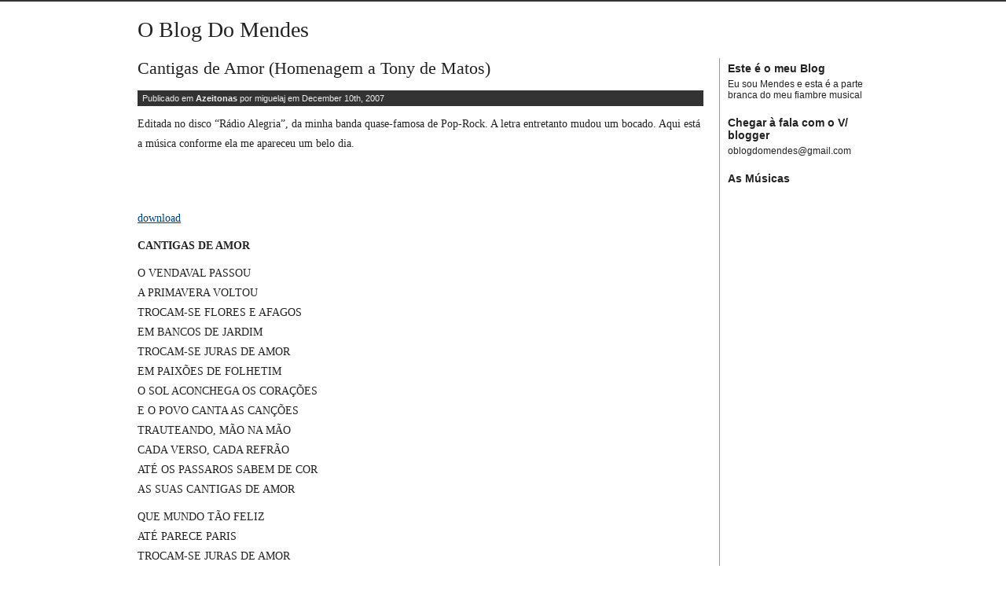

--- FILE ---
content_type: text/html; charset=UTF-8
request_url: https://oblogdomendes.com/cantigas-de-amor-homenagem-a-tony-de-matos/
body_size: 9352
content:
<!DOCTYPE html PUBLIC "-//W3C//DTD XHTML 1.1//EN" "http://www.w3.org/TR/xhtml11/DTD/xhtml11.dtd">
<html xmlns="http://www.w3.org/1999/xhtml" xml:lang="en">

<head profile="http://gmpg.org/xfn/11">
<title>   Cantigas de Amor (Homenagem a Tony de Matos) | O Blog Do Mendes</title>
<meta http-equiv="Content-Type" content="text/html; charset=UTF-8" />
<meta name="Description" content="Eu sou Mendes e esta é a parte branca do meu fiambre musical" />
<link href="https://oblogdomendes.com/wp-content/themes/the-journalist-10/style.css" rel="stylesheet" type="text/css" media="screen" />
<link rel="alternate" type="application/rss+xml" title="RSS 2.0" href="https://feeds.feedburner.com/oblogdomendes" />
<link rel="pingback" href="https://oblogdomendes.com/xmlrpc.php" />
	<link rel='archives' title='April 2010' href='https://oblogdomendes.com/2010/04/' />
	<link rel='archives' title='March 2010' href='https://oblogdomendes.com/2010/03/' />
	<link rel='archives' title='January 2010' href='https://oblogdomendes.com/2010/01/' />
	<link rel='archives' title='June 2009' href='https://oblogdomendes.com/2009/06/' />
	<link rel='archives' title='February 2009' href='https://oblogdomendes.com/2009/02/' />
	<link rel='archives' title='July 2008' href='https://oblogdomendes.com/2008/07/' />
	<link rel='archives' title='June 2008' href='https://oblogdomendes.com/2008/06/' />
	<link rel='archives' title='March 2008' href='https://oblogdomendes.com/2008/03/' />
	<link rel='archives' title='February 2008' href='https://oblogdomendes.com/2008/02/' />
	<link rel='archives' title='January 2008' href='https://oblogdomendes.com/2008/01/' />
	<link rel='archives' title='December 2007' href='https://oblogdomendes.com/2007/12/' />
<meta name='robots' content='max-image-preview:large' />
<link rel="alternate" type="application/rss+xml" title="O Blog Do Mendes &raquo; Cantigas de Amor (Homenagem a Tony de Matos) Comments Feed" href="https://oblogdomendes.com/cantigas-de-amor-homenagem-a-tony-de-matos/feed/" />
<link rel="alternate" title="oEmbed (JSON)" type="application/json+oembed" href="https://oblogdomendes.com/wp-json/oembed/1.0/embed?url=https%3A%2F%2Foblogdomendes.com%2Fcantigas-de-amor-homenagem-a-tony-de-matos%2F" />
<link rel="alternate" title="oEmbed (XML)" type="text/xml+oembed" href="https://oblogdomendes.com/wp-json/oembed/1.0/embed?url=https%3A%2F%2Foblogdomendes.com%2Fcantigas-de-amor-homenagem-a-tony-de-matos%2F&#038;format=xml" />
<style id='wp-img-auto-sizes-contain-inline-css' type='text/css'>
img:is([sizes=auto i],[sizes^="auto," i]){contain-intrinsic-size:3000px 1500px}
/*# sourceURL=wp-img-auto-sizes-contain-inline-css */
</style>
<style id='wp-emoji-styles-inline-css' type='text/css'>

	img.wp-smiley, img.emoji {
		display: inline !important;
		border: none !important;
		box-shadow: none !important;
		height: 1em !important;
		width: 1em !important;
		margin: 0 0.07em !important;
		vertical-align: -0.1em !important;
		background: none !important;
		padding: 0 !important;
	}
/*# sourceURL=wp-emoji-styles-inline-css */
</style>
<style id='wp-block-library-inline-css' type='text/css'>
:root{--wp-block-synced-color:#7a00df;--wp-block-synced-color--rgb:122,0,223;--wp-bound-block-color:var(--wp-block-synced-color);--wp-editor-canvas-background:#ddd;--wp-admin-theme-color:#007cba;--wp-admin-theme-color--rgb:0,124,186;--wp-admin-theme-color-darker-10:#006ba1;--wp-admin-theme-color-darker-10--rgb:0,107,160.5;--wp-admin-theme-color-darker-20:#005a87;--wp-admin-theme-color-darker-20--rgb:0,90,135;--wp-admin-border-width-focus:2px}@media (min-resolution:192dpi){:root{--wp-admin-border-width-focus:1.5px}}.wp-element-button{cursor:pointer}:root .has-very-light-gray-background-color{background-color:#eee}:root .has-very-dark-gray-background-color{background-color:#313131}:root .has-very-light-gray-color{color:#eee}:root .has-very-dark-gray-color{color:#313131}:root .has-vivid-green-cyan-to-vivid-cyan-blue-gradient-background{background:linear-gradient(135deg,#00d084,#0693e3)}:root .has-purple-crush-gradient-background{background:linear-gradient(135deg,#34e2e4,#4721fb 50%,#ab1dfe)}:root .has-hazy-dawn-gradient-background{background:linear-gradient(135deg,#faaca8,#dad0ec)}:root .has-subdued-olive-gradient-background{background:linear-gradient(135deg,#fafae1,#67a671)}:root .has-atomic-cream-gradient-background{background:linear-gradient(135deg,#fdd79a,#004a59)}:root .has-nightshade-gradient-background{background:linear-gradient(135deg,#330968,#31cdcf)}:root .has-midnight-gradient-background{background:linear-gradient(135deg,#020381,#2874fc)}:root{--wp--preset--font-size--normal:16px;--wp--preset--font-size--huge:42px}.has-regular-font-size{font-size:1em}.has-larger-font-size{font-size:2.625em}.has-normal-font-size{font-size:var(--wp--preset--font-size--normal)}.has-huge-font-size{font-size:var(--wp--preset--font-size--huge)}.has-text-align-center{text-align:center}.has-text-align-left{text-align:left}.has-text-align-right{text-align:right}.has-fit-text{white-space:nowrap!important}#end-resizable-editor-section{display:none}.aligncenter{clear:both}.items-justified-left{justify-content:flex-start}.items-justified-center{justify-content:center}.items-justified-right{justify-content:flex-end}.items-justified-space-between{justify-content:space-between}.screen-reader-text{border:0;clip-path:inset(50%);height:1px;margin:-1px;overflow:hidden;padding:0;position:absolute;width:1px;word-wrap:normal!important}.screen-reader-text:focus{background-color:#ddd;clip-path:none;color:#444;display:block;font-size:1em;height:auto;left:5px;line-height:normal;padding:15px 23px 14px;text-decoration:none;top:5px;width:auto;z-index:100000}html :where(.has-border-color){border-style:solid}html :where([style*=border-top-color]){border-top-style:solid}html :where([style*=border-right-color]){border-right-style:solid}html :where([style*=border-bottom-color]){border-bottom-style:solid}html :where([style*=border-left-color]){border-left-style:solid}html :where([style*=border-width]){border-style:solid}html :where([style*=border-top-width]){border-top-style:solid}html :where([style*=border-right-width]){border-right-style:solid}html :where([style*=border-bottom-width]){border-bottom-style:solid}html :where([style*=border-left-width]){border-left-style:solid}html :where(img[class*=wp-image-]){height:auto;max-width:100%}:where(figure){margin:0 0 1em}html :where(.is-position-sticky){--wp-admin--admin-bar--position-offset:var(--wp-admin--admin-bar--height,0px)}@media screen and (max-width:600px){html :where(.is-position-sticky){--wp-admin--admin-bar--position-offset:0px}}

/*# sourceURL=wp-block-library-inline-css */
</style><style id='global-styles-inline-css' type='text/css'>
:root{--wp--preset--aspect-ratio--square: 1;--wp--preset--aspect-ratio--4-3: 4/3;--wp--preset--aspect-ratio--3-4: 3/4;--wp--preset--aspect-ratio--3-2: 3/2;--wp--preset--aspect-ratio--2-3: 2/3;--wp--preset--aspect-ratio--16-9: 16/9;--wp--preset--aspect-ratio--9-16: 9/16;--wp--preset--color--black: #000000;--wp--preset--color--cyan-bluish-gray: #abb8c3;--wp--preset--color--white: #ffffff;--wp--preset--color--pale-pink: #f78da7;--wp--preset--color--vivid-red: #cf2e2e;--wp--preset--color--luminous-vivid-orange: #ff6900;--wp--preset--color--luminous-vivid-amber: #fcb900;--wp--preset--color--light-green-cyan: #7bdcb5;--wp--preset--color--vivid-green-cyan: #00d084;--wp--preset--color--pale-cyan-blue: #8ed1fc;--wp--preset--color--vivid-cyan-blue: #0693e3;--wp--preset--color--vivid-purple: #9b51e0;--wp--preset--gradient--vivid-cyan-blue-to-vivid-purple: linear-gradient(135deg,rgb(6,147,227) 0%,rgb(155,81,224) 100%);--wp--preset--gradient--light-green-cyan-to-vivid-green-cyan: linear-gradient(135deg,rgb(122,220,180) 0%,rgb(0,208,130) 100%);--wp--preset--gradient--luminous-vivid-amber-to-luminous-vivid-orange: linear-gradient(135deg,rgb(252,185,0) 0%,rgb(255,105,0) 100%);--wp--preset--gradient--luminous-vivid-orange-to-vivid-red: linear-gradient(135deg,rgb(255,105,0) 0%,rgb(207,46,46) 100%);--wp--preset--gradient--very-light-gray-to-cyan-bluish-gray: linear-gradient(135deg,rgb(238,238,238) 0%,rgb(169,184,195) 100%);--wp--preset--gradient--cool-to-warm-spectrum: linear-gradient(135deg,rgb(74,234,220) 0%,rgb(151,120,209) 20%,rgb(207,42,186) 40%,rgb(238,44,130) 60%,rgb(251,105,98) 80%,rgb(254,248,76) 100%);--wp--preset--gradient--blush-light-purple: linear-gradient(135deg,rgb(255,206,236) 0%,rgb(152,150,240) 100%);--wp--preset--gradient--blush-bordeaux: linear-gradient(135deg,rgb(254,205,165) 0%,rgb(254,45,45) 50%,rgb(107,0,62) 100%);--wp--preset--gradient--luminous-dusk: linear-gradient(135deg,rgb(255,203,112) 0%,rgb(199,81,192) 50%,rgb(65,88,208) 100%);--wp--preset--gradient--pale-ocean: linear-gradient(135deg,rgb(255,245,203) 0%,rgb(182,227,212) 50%,rgb(51,167,181) 100%);--wp--preset--gradient--electric-grass: linear-gradient(135deg,rgb(202,248,128) 0%,rgb(113,206,126) 100%);--wp--preset--gradient--midnight: linear-gradient(135deg,rgb(2,3,129) 0%,rgb(40,116,252) 100%);--wp--preset--font-size--small: 13px;--wp--preset--font-size--medium: 20px;--wp--preset--font-size--large: 36px;--wp--preset--font-size--x-large: 42px;--wp--preset--spacing--20: 0.44rem;--wp--preset--spacing--30: 0.67rem;--wp--preset--spacing--40: 1rem;--wp--preset--spacing--50: 1.5rem;--wp--preset--spacing--60: 2.25rem;--wp--preset--spacing--70: 3.38rem;--wp--preset--spacing--80: 5.06rem;--wp--preset--shadow--natural: 6px 6px 9px rgba(0, 0, 0, 0.2);--wp--preset--shadow--deep: 12px 12px 50px rgba(0, 0, 0, 0.4);--wp--preset--shadow--sharp: 6px 6px 0px rgba(0, 0, 0, 0.2);--wp--preset--shadow--outlined: 6px 6px 0px -3px rgb(255, 255, 255), 6px 6px rgb(0, 0, 0);--wp--preset--shadow--crisp: 6px 6px 0px rgb(0, 0, 0);}:where(.is-layout-flex){gap: 0.5em;}:where(.is-layout-grid){gap: 0.5em;}body .is-layout-flex{display: flex;}.is-layout-flex{flex-wrap: wrap;align-items: center;}.is-layout-flex > :is(*, div){margin: 0;}body .is-layout-grid{display: grid;}.is-layout-grid > :is(*, div){margin: 0;}:where(.wp-block-columns.is-layout-flex){gap: 2em;}:where(.wp-block-columns.is-layout-grid){gap: 2em;}:where(.wp-block-post-template.is-layout-flex){gap: 1.25em;}:where(.wp-block-post-template.is-layout-grid){gap: 1.25em;}.has-black-color{color: var(--wp--preset--color--black) !important;}.has-cyan-bluish-gray-color{color: var(--wp--preset--color--cyan-bluish-gray) !important;}.has-white-color{color: var(--wp--preset--color--white) !important;}.has-pale-pink-color{color: var(--wp--preset--color--pale-pink) !important;}.has-vivid-red-color{color: var(--wp--preset--color--vivid-red) !important;}.has-luminous-vivid-orange-color{color: var(--wp--preset--color--luminous-vivid-orange) !important;}.has-luminous-vivid-amber-color{color: var(--wp--preset--color--luminous-vivid-amber) !important;}.has-light-green-cyan-color{color: var(--wp--preset--color--light-green-cyan) !important;}.has-vivid-green-cyan-color{color: var(--wp--preset--color--vivid-green-cyan) !important;}.has-pale-cyan-blue-color{color: var(--wp--preset--color--pale-cyan-blue) !important;}.has-vivid-cyan-blue-color{color: var(--wp--preset--color--vivid-cyan-blue) !important;}.has-vivid-purple-color{color: var(--wp--preset--color--vivid-purple) !important;}.has-black-background-color{background-color: var(--wp--preset--color--black) !important;}.has-cyan-bluish-gray-background-color{background-color: var(--wp--preset--color--cyan-bluish-gray) !important;}.has-white-background-color{background-color: var(--wp--preset--color--white) !important;}.has-pale-pink-background-color{background-color: var(--wp--preset--color--pale-pink) !important;}.has-vivid-red-background-color{background-color: var(--wp--preset--color--vivid-red) !important;}.has-luminous-vivid-orange-background-color{background-color: var(--wp--preset--color--luminous-vivid-orange) !important;}.has-luminous-vivid-amber-background-color{background-color: var(--wp--preset--color--luminous-vivid-amber) !important;}.has-light-green-cyan-background-color{background-color: var(--wp--preset--color--light-green-cyan) !important;}.has-vivid-green-cyan-background-color{background-color: var(--wp--preset--color--vivid-green-cyan) !important;}.has-pale-cyan-blue-background-color{background-color: var(--wp--preset--color--pale-cyan-blue) !important;}.has-vivid-cyan-blue-background-color{background-color: var(--wp--preset--color--vivid-cyan-blue) !important;}.has-vivid-purple-background-color{background-color: var(--wp--preset--color--vivid-purple) !important;}.has-black-border-color{border-color: var(--wp--preset--color--black) !important;}.has-cyan-bluish-gray-border-color{border-color: var(--wp--preset--color--cyan-bluish-gray) !important;}.has-white-border-color{border-color: var(--wp--preset--color--white) !important;}.has-pale-pink-border-color{border-color: var(--wp--preset--color--pale-pink) !important;}.has-vivid-red-border-color{border-color: var(--wp--preset--color--vivid-red) !important;}.has-luminous-vivid-orange-border-color{border-color: var(--wp--preset--color--luminous-vivid-orange) !important;}.has-luminous-vivid-amber-border-color{border-color: var(--wp--preset--color--luminous-vivid-amber) !important;}.has-light-green-cyan-border-color{border-color: var(--wp--preset--color--light-green-cyan) !important;}.has-vivid-green-cyan-border-color{border-color: var(--wp--preset--color--vivid-green-cyan) !important;}.has-pale-cyan-blue-border-color{border-color: var(--wp--preset--color--pale-cyan-blue) !important;}.has-vivid-cyan-blue-border-color{border-color: var(--wp--preset--color--vivid-cyan-blue) !important;}.has-vivid-purple-border-color{border-color: var(--wp--preset--color--vivid-purple) !important;}.has-vivid-cyan-blue-to-vivid-purple-gradient-background{background: var(--wp--preset--gradient--vivid-cyan-blue-to-vivid-purple) !important;}.has-light-green-cyan-to-vivid-green-cyan-gradient-background{background: var(--wp--preset--gradient--light-green-cyan-to-vivid-green-cyan) !important;}.has-luminous-vivid-amber-to-luminous-vivid-orange-gradient-background{background: var(--wp--preset--gradient--luminous-vivid-amber-to-luminous-vivid-orange) !important;}.has-luminous-vivid-orange-to-vivid-red-gradient-background{background: var(--wp--preset--gradient--luminous-vivid-orange-to-vivid-red) !important;}.has-very-light-gray-to-cyan-bluish-gray-gradient-background{background: var(--wp--preset--gradient--very-light-gray-to-cyan-bluish-gray) !important;}.has-cool-to-warm-spectrum-gradient-background{background: var(--wp--preset--gradient--cool-to-warm-spectrum) !important;}.has-blush-light-purple-gradient-background{background: var(--wp--preset--gradient--blush-light-purple) !important;}.has-blush-bordeaux-gradient-background{background: var(--wp--preset--gradient--blush-bordeaux) !important;}.has-luminous-dusk-gradient-background{background: var(--wp--preset--gradient--luminous-dusk) !important;}.has-pale-ocean-gradient-background{background: var(--wp--preset--gradient--pale-ocean) !important;}.has-electric-grass-gradient-background{background: var(--wp--preset--gradient--electric-grass) !important;}.has-midnight-gradient-background{background: var(--wp--preset--gradient--midnight) !important;}.has-small-font-size{font-size: var(--wp--preset--font-size--small) !important;}.has-medium-font-size{font-size: var(--wp--preset--font-size--medium) !important;}.has-large-font-size{font-size: var(--wp--preset--font-size--large) !important;}.has-x-large-font-size{font-size: var(--wp--preset--font-size--x-large) !important;}
/*# sourceURL=global-styles-inline-css */
</style>

<style id='classic-theme-styles-inline-css' type='text/css'>
/*! This file is auto-generated */
.wp-block-button__link{color:#fff;background-color:#32373c;border-radius:9999px;box-shadow:none;text-decoration:none;padding:calc(.667em + 2px) calc(1.333em + 2px);font-size:1.125em}.wp-block-file__button{background:#32373c;color:#fff;text-decoration:none}
/*# sourceURL=/wp-includes/css/classic-themes.min.css */
</style>
<link rel="https://api.w.org/" href="https://oblogdomendes.com/wp-json/" /><link rel="alternate" title="JSON" type="application/json" href="https://oblogdomendes.com/wp-json/wp/v2/posts/2" /><link rel="EditURI" type="application/rsd+xml" title="RSD" href="https://oblogdomendes.com/xmlrpc.php?rsd" />
<meta name="generator" content="WordPress 6.9" />
<link rel="canonical" href="https://oblogdomendes.com/cantigas-de-amor-homenagem-a-tony-de-matos/" />
<link rel='shortlink' href='https://oblogdomendes.com/?p=2' />
</head>

<body>
<div id="container">
<div id="skip">
	<p><a href="#content" title="Skip to site content">Skip to content</a></p>
	<p><a href="#search" title="Skip to search" accesskey="s">Skip to search - Accesskey = s</a></p>
</div>
	<h1><a href="https://oblogdomendes.com/">O Blog Do Mendes</a></h1>

<div id="content">

		<h2 id="post-2"><a href="https://oblogdomendes.com/cantigas-de-amor-homenagem-a-tony-de-matos/" rel="bookmark">Cantigas de Amor (Homenagem a Tony de Matos)</a></h2>	
	<div class="meta">Publicado em <a href="https://oblogdomendes.com/category/azeitonas/" rel="category tag">Azeitonas</a> por miguelaj em December 10th, 2007 </div>
	<div class="main">
		<p>Editada no disco &#8220;Rádio Alegria&#8221;, da minha banda quase-famosa de Pop-Rock. A letra entretanto mudou um bocado. Aqui está a música conforme ela me apareceu um belo dia.</p>
<p><iframe style="border: 0; width: 100%; height: 42px;" src="https://bandcamp.com/EmbeddedPlayer/album=880945107/size=small/bgcol=ffffff/linkcol=0687f5/artwork=none/track=3844363755/transparent=true/" seamless=""><a href="http://miguelaraujo.bandcamp.com/album/m-sicas-do-blog">músicas do blog by Miguel Araujo</a></iframe></p>
<p><a href="https://oblogdomendes.com/wp-content/uploads/mendes_cantigas_de_amor.mp3">download</a></p>
<p><strong>CANTIGAS DE AMOR</strong></p>
<p>O VENDAVAL PASSOU<br />
A PRIMAVERA VOLTOU<br />
TROCAM-SE FLORES E AFAGOS<br />
EM BANCOS DE JARDIM<br />
TROCAM-SE JURAS DE AMOR<br />
EM PAIXÕES DE FOLHETIM<br />
O SOL ACONCHEGA OS CORAÇÕES<br />
E O POVO CANTA AS CANÇÕES<br />
TRAUTEANDO, MÃO NA MÃO<br />
CADA VERSO, CADA REFRÃO<br />
ATÉ OS PASSAROS SABEM DE COR<br />
AS SUAS CANTIGAS DE AMOR</p>
<p>QUE MUNDO TÃO FELIZ<br />
ATÉ PARECE PARIS<br />
TROCAM-SE JURAS DE AMOR<br />
EM DELIRIOS FEBRIS<br />
ELAS DESFILAM EM BANDO<br />
E ELES PEDEM BIS<br />
MAS ENQUANTO ISSO O MEU CORAÇÃO<br />
DESPEDAÇADO E SÓ<br />
DÁ O MOTE. DÁ O SOM<br />
ACERTA O RITMO, AFINA O TOM<br />
E ESCOLHE OS VERSOS QUE VESTEM MELHOR<br />
AS SUAS CANTIGAS DE AMOR</p>
	</div>
	<div class="comments">
				<a href="https://oblogdomendes.com/cantigas-de-amor-homenagem-a-tony-de-matos/#comments"><strong>3</strong> comments</a>	</div>
	
	<!--
	<rdf:RDF xmlns:rdf="http://www.w3.org/1999/02/22-rdf-syntax-ns#"
			xmlns:dc="http://purl.org/dc/elements/1.1/"
			xmlns:trackback="http://madskills.com/public/xml/rss/module/trackback/">
		<rdf:Description rdf:about="https://oblogdomendes.com/cantigas-de-amor-homenagem-a-tony-de-matos/"
    dc:identifier="https://oblogdomendes.com/cantigas-de-amor-homenagem-a-tony-de-matos/"
    dc:title="Cantigas de Amor (Homenagem a Tony de Matos)"
    trackback:ping="https://oblogdomendes.com/cantigas-de-amor-homenagem-a-tony-de-matos/trackback/" />
</rdf:RDF>	-->



<!-- You can start editing here. -->

<a name="comments" id="comments"></a>

	<h3 class="reply">3 Responses to 'Cantigas de Amor (Homenagem a Tony de Matos)'</h3> 
<p class="comment_meta">Subscribe to comments with <a href="https://oblogdomendes.com/cantigas-de-amor-homenagem-a-tony-de-matos/feed/">RSS</a> 
	or <a href="https://oblogdomendes.com/cantigas-de-amor-homenagem-a-tony-de-matos/trackback/" rel="trackback">TrackBack</a> to 'Cantigas de Amor (Homenagem a Tony de Matos)'.
</p>
	<ol class="commentlist">

	
		<li id="comment-3">
			<div class="comment_author">
				<strong>Ayeye Bradzorff</strong> said, on December 11th, 2007 at <a href="https://oblogdomendes.com/cantigas-de-amor-homenagem-a-tony-de-matos/comment-page-1/#comment-3">2:07 am</a>
			</div>
			
			<p>Que categoria de som. Acústico, não pode falhar :).</p>

		</li>

	
		<li id="comment-5">
			<div class="comment_author">
				<strong>Mendes</strong> said, on December 11th, 2007 at <a href="https://oblogdomendes.com/cantigas-de-amor-homenagem-a-tony-de-matos/comment-page-1/#comment-5">11:45 am</a>
			</div>
			
			<p>Sim. Acústico é como uma gaja baixinha, como diz o outro.</p>
<p>Obrigadinho por visitares o meu otlet musical. <br />Volta sempre</p>
<p>Grande abraço</p>

		</li>

	
		<li id="comment-12">
			<div class="comment_author">
				<strong>Inês @ neix</strong> said, on December 12th, 2007 at <a href="https://oblogdomendes.com/cantigas-de-amor-homenagem-a-tony-de-matos/comment-page-1/#comment-12">10:22 pm</a>
			</div>
			
			<p>Uma das melhores sem dúvida 😉<br />É bem preciso valorizar a música nacional, e a que merece mesmo valor!<br />Um beijo</p>

		</li>

	
	</ol>

 


<a name="respond" id="respond"></a>

<h3 class="reply">Leave a Reply</h3>



<form action="https://oblogdomendes.com/wp-comments-post.php" method="post" id="commentform">

<div class="postinput">
<p><input class="comment" type="text" name="author" id="author" value="" size="22" tabindex="1" />
<label for="author"><small>Name </small></label></p>

<p><input class="comment" type="text" name="email" id="email" value="" size="22" tabindex="2" />
<label for="email"><small>Mail (will not be published) </small></label></p>

<p><input class="comment" type="text" name="url" id="url" value="" size="22" tabindex="3" />
<label for="url"><small>Website</small></label></p>


<!--<p><small><strong>XHTML:</strong> You can use these tags: &lt;a href=&quot;&quot; title=&quot;&quot;&gt; &lt;abbr title=&quot;&quot;&gt; &lt;acronym title=&quot;&quot;&gt; &lt;b&gt; &lt;blockquote cite=&quot;&quot;&gt; &lt;cite&gt; &lt;code&gt; &lt;del datetime=&quot;&quot;&gt; &lt;em&gt; &lt;i&gt; &lt;q cite=&quot;&quot;&gt; &lt;s&gt; &lt;strike&gt; &lt;strong&gt; </small></p>-->

<p><textarea name="comment" id="comment" cols="100%" rows="10" tabindex="4"></textarea></p>

<p><input class="subcom" name="submit" type="submit" id="submit" tabindex="5" value="Submit Comment" title="Please review your comment before submitting" />
<input type="hidden" name="comment_post_ID" value="2" />
</p>
<p style="display: none;"><input type="hidden" id="akismet_comment_nonce" name="akismet_comment_nonce" value="862320ccb4" /></p><p style="display: none !important;" class="akismet-fields-container" data-prefix="ak_"><label>&#916;<textarea name="ak_hp_textarea" cols="45" rows="8" maxlength="100"></textarea></label><input type="hidden" id="ak_js_1" name="ak_js" value="166"/><script>document.getElementById( "ak_js_1" ).setAttribute( "value", ( new Date() ).getTime() );</script></p></div>
</form>




<div id="postnav"></div>

</div> <!-- End content -->

<!-- begin sidebar -->
<div id="right">
		<div id="author">
			<h3>Este é o meu Blog</h3>
			<p>Eu sou Mendes e esta é a parte branca do meu fiambre musical</p>
		</div>

		<div id="emailmeat">
			<h3>Chegar à fala com o V/ blogger</h3>
			<a style="border:none" href="/cdn-cgi/l/email-protection#117e737d7e76757e7c747f75746251767c70787d3f727e7c"><span class="__cf_email__" data-cfemail="bed1dcd2d1d9dad1d3dbd0dadbcdfed9d3dfd7d290ddd1d3">[email&#160;protected]</span></a>
		</div>

		<div id="asmusicas">
			<h3>As Músicas</h3>
			<iframe style="border: 0; width: 350px; height: 806px;" src="https://bandcamp.com/EmbeddedPlayer/album=880945107/size=large/bgcol=ffffff/linkcol=0687f5/artwork=none/transparent=true/" seamless><a href="http://miguelaraujo.bandcamp.com/album/m-sicas-do-blog">músicas do blog by Miguel Araujo</a></iframe>
					</div>

		<h3>Categorias</h3>
			<ul>
					<li class="cat-item cat-item-4"><a href="https://oblogdomendes.com/category/azeite-excedentario/">Azeite Excedentário</a>
</li>
	<li class="cat-item cat-item-10"><a href="https://oblogdomendes.com/category/azeitonas/">Azeitonas</a>
</li>
	<li class="cat-item cat-item-5"><a href="https://oblogdomendes.com/category/entrevistas/">Entrevistas</a>
</li>
	<li class="cat-item cat-item-6"><a href="https://oblogdomendes.com/category/etcaetera/">Etcaetera</a>
</li>
	<li class="cat-item cat-item-8"><a href="https://oblogdomendes.com/category/mendes-ortonimo/">Mendes ortónimo</a>
</li>
	<li class="cat-item cat-item-1"><a href="https://oblogdomendes.com/category/penas-de-pato/">Penas de Pato</a>
</li>
			</ul>

	<h3>Doutrina</h3>
			<ul>
				<li><a href="https://viagensinacio.blogspot.com/" title="Inácio Rozeira pelo mundo">As Viagens do Inácio</a></li>
<li><a href="http://www.myspace.com/viriatoebarcelos" title="Myspace Viriato e Barcelos">Myspace Viriato e Barcelos</a></li>
<li><a href="http://www.osazeitonas.com" title="site oficial">Os Azeitonas</a></li>
<li><a href="http://www.myspace.com/osazeitonas" title="Myspace dos Azeitonas">Os Azeitonas Myspace</a></li>
<li><a href="http://www.pangrama.com" title="Ayeye fazendo doutrina">Pangrama</a></li>
<li><a href="https://www.partemtudo.blogspot.com" title="Estupidez em Espiral">Partem Tudo</a></li>
<li><a href="http://www.portalpimba.com" title="por Bruno Raposo">Portal Pimba</a></li>
<li><a href="http://www.myspace.com/smalltrio" title="Trio de Jazz do Salsa (Salcedo, Carl e Leandro)">Small Trio</a></li>
<li><a href="http://www.viriatoebarcelos.com" title="Banda Desenhada">Viriato e Barcelos (Banda Desenhada)</a></li>
			</ul>

		<!--
		<div id="pages">
			<h3>The Pages</h3>
				<ul>
					<li class="page_item page-item-17"><a href="https://oblogdomendes.com/teste/">Teste</a></li>
				</ul>
		</div>
-->
		
	<!--	<h3>The Search</h3>
			<p class="searchinfo">search site archives</p>
			<div id="search">
				<div id="search_area">
					<form id="searchform" method="get" action="/index.php">
                    <div>
						<input class="searchfield" type="text" name="s" id="s" value="" title="Enter keyword to search" />
						<input class="submit" type="submit" value="search" title="Click to search archives" />
                    </div>
					</form>
				</div>
			</div>
	-->

	
		
		<h3>Arquivos</h3>
			<ul>
		 			<li><a href='https://oblogdomendes.com/2010/04/'>April 2010</a></li>
	<li><a href='https://oblogdomendes.com/2010/03/'>March 2010</a></li>
	<li><a href='https://oblogdomendes.com/2010/01/'>January 2010</a></li>
	<li><a href='https://oblogdomendes.com/2009/06/'>June 2009</a></li>
	<li><a href='https://oblogdomendes.com/2009/02/'>February 2009</a></li>
	<li><a href='https://oblogdomendes.com/2008/07/'>July 2008</a></li>
	<li><a href='https://oblogdomendes.com/2008/06/'>June 2008</a></li>
	<li><a href='https://oblogdomendes.com/2008/03/'>March 2008</a></li>
	<li><a href='https://oblogdomendes.com/2008/02/'>February 2008</a></li>
	<li><a href='https://oblogdomendes.com/2008/01/'>January 2008</a></li>
	<li><a href='https://oblogdomendes.com/2007/12/'>December 2007</a></li>
 			</ul>

                <h3>Fiambre do Dia</h3>
                <a href="http://feeds.feedburner.com/oblogdomendes" title="subscreve o meu feed" rel="alternate" type="application/rss+xml"><img src="http://www.feedburner.com/fb/images/pub/feed-icon32x32.png" alt="" style="border:0"/> o meu feed...</a>
			
		
</div>

<!-- end sidebar -->

<div class="clearleft"></div>

<!-- begin footer -->
</div>
	<div id="footer">
	<p>The Journalist template by <a href="http://lucianmarin.com/" title="Lucian Marin - lucianmarin.com">Lucian Marin</a> - Built for <a href="http://wordpress.org/">WordPress</a></p>
	</div>

<script data-cfasync="false" src="/cdn-cgi/scripts/5c5dd728/cloudflare-static/email-decode.min.js"></script><script type="speculationrules">
{"prefetch":[{"source":"document","where":{"and":[{"href_matches":"/*"},{"not":{"href_matches":["/wp-*.php","/wp-admin/*","/wp-content/uploads/*","/wp-content/*","/wp-content/plugins/*","/wp-content/themes/the-journalist-10/*","/*\\?(.+)"]}},{"not":{"selector_matches":"a[rel~=\"nofollow\"]"}},{"not":{"selector_matches":".no-prefetch, .no-prefetch a"}}]},"eagerness":"conservative"}]}
</script>
<script defer type="text/javascript" src="https://oblogdomendes.com/wp-content/plugins/akismet/_inc/akismet-frontend.js?ver=1767551849" id="akismet-frontend-js"></script>
<script id="wp-emoji-settings" type="application/json">
{"baseUrl":"https://s.w.org/images/core/emoji/17.0.2/72x72/","ext":".png","svgUrl":"https://s.w.org/images/core/emoji/17.0.2/svg/","svgExt":".svg","source":{"concatemoji":"https://oblogdomendes.com/wp-includes/js/wp-emoji-release.min.js?ver=6.9"}}
</script>
<script type="module">
/* <![CDATA[ */
/*! This file is auto-generated */
const a=JSON.parse(document.getElementById("wp-emoji-settings").textContent),o=(window._wpemojiSettings=a,"wpEmojiSettingsSupports"),s=["flag","emoji"];function i(e){try{var t={supportTests:e,timestamp:(new Date).valueOf()};sessionStorage.setItem(o,JSON.stringify(t))}catch(e){}}function c(e,t,n){e.clearRect(0,0,e.canvas.width,e.canvas.height),e.fillText(t,0,0);t=new Uint32Array(e.getImageData(0,0,e.canvas.width,e.canvas.height).data);e.clearRect(0,0,e.canvas.width,e.canvas.height),e.fillText(n,0,0);const a=new Uint32Array(e.getImageData(0,0,e.canvas.width,e.canvas.height).data);return t.every((e,t)=>e===a[t])}function p(e,t){e.clearRect(0,0,e.canvas.width,e.canvas.height),e.fillText(t,0,0);var n=e.getImageData(16,16,1,1);for(let e=0;e<n.data.length;e++)if(0!==n.data[e])return!1;return!0}function u(e,t,n,a){switch(t){case"flag":return n(e,"\ud83c\udff3\ufe0f\u200d\u26a7\ufe0f","\ud83c\udff3\ufe0f\u200b\u26a7\ufe0f")?!1:!n(e,"\ud83c\udde8\ud83c\uddf6","\ud83c\udde8\u200b\ud83c\uddf6")&&!n(e,"\ud83c\udff4\udb40\udc67\udb40\udc62\udb40\udc65\udb40\udc6e\udb40\udc67\udb40\udc7f","\ud83c\udff4\u200b\udb40\udc67\u200b\udb40\udc62\u200b\udb40\udc65\u200b\udb40\udc6e\u200b\udb40\udc67\u200b\udb40\udc7f");case"emoji":return!a(e,"\ud83e\u1fac8")}return!1}function f(e,t,n,a){let r;const o=(r="undefined"!=typeof WorkerGlobalScope&&self instanceof WorkerGlobalScope?new OffscreenCanvas(300,150):document.createElement("canvas")).getContext("2d",{willReadFrequently:!0}),s=(o.textBaseline="top",o.font="600 32px Arial",{});return e.forEach(e=>{s[e]=t(o,e,n,a)}),s}function r(e){var t=document.createElement("script");t.src=e,t.defer=!0,document.head.appendChild(t)}a.supports={everything:!0,everythingExceptFlag:!0},new Promise(t=>{let n=function(){try{var e=JSON.parse(sessionStorage.getItem(o));if("object"==typeof e&&"number"==typeof e.timestamp&&(new Date).valueOf()<e.timestamp+604800&&"object"==typeof e.supportTests)return e.supportTests}catch(e){}return null}();if(!n){if("undefined"!=typeof Worker&&"undefined"!=typeof OffscreenCanvas&&"undefined"!=typeof URL&&URL.createObjectURL&&"undefined"!=typeof Blob)try{var e="postMessage("+f.toString()+"("+[JSON.stringify(s),u.toString(),c.toString(),p.toString()].join(",")+"));",a=new Blob([e],{type:"text/javascript"});const r=new Worker(URL.createObjectURL(a),{name:"wpTestEmojiSupports"});return void(r.onmessage=e=>{i(n=e.data),r.terminate(),t(n)})}catch(e){}i(n=f(s,u,c,p))}t(n)}).then(e=>{for(const n in e)a.supports[n]=e[n],a.supports.everything=a.supports.everything&&a.supports[n],"flag"!==n&&(a.supports.everythingExceptFlag=a.supports.everythingExceptFlag&&a.supports[n]);var t;a.supports.everythingExceptFlag=a.supports.everythingExceptFlag&&!a.supports.flag,a.supports.everything||((t=a.source||{}).concatemoji?r(t.concatemoji):t.wpemoji&&t.twemoji&&(r(t.twemoji),r(t.wpemoji)))});
//# sourceURL=https://oblogdomendes.com/wp-includes/js/wp-emoji-loader.min.js
/* ]]> */
</script>
<script>
  (function(i,s,o,g,r,a,m){i['GoogleAnalyticsObject']=r;i[r]=i[r]||function(){
  (i[r].q=i[r].q||[]).push(arguments)},i[r].l=1*new Date();a=s.createElement(o),
  m=s.getElementsByTagName(o)[0];a.async=1;a.src=g;m.parentNode.insertBefore(a,m)
  })(window,document,'script','https://www.google-analytics.com/analytics.js','ga');

  ga('create', 'UA-316146-12', 'auto');
  ga('send', 'pageview');

</script>

<script defer src="https://static.cloudflareinsights.com/beacon.min.js/vcd15cbe7772f49c399c6a5babf22c1241717689176015" integrity="sha512-ZpsOmlRQV6y907TI0dKBHq9Md29nnaEIPlkf84rnaERnq6zvWvPUqr2ft8M1aS28oN72PdrCzSjY4U6VaAw1EQ==" data-cf-beacon='{"version":"2024.11.0","token":"a4fa816a0e774d379ad4eb0537000b62","r":1,"server_timing":{"name":{"cfCacheStatus":true,"cfEdge":true,"cfExtPri":true,"cfL4":true,"cfOrigin":true,"cfSpeedBrain":true},"location_startswith":null}}' crossorigin="anonymous"></script>
</body>
</html>


--- FILE ---
content_type: text/css
request_url: https://oblogdomendes.com/wp-content/themes/the-journalist-10/style.css
body_size: 916
content:
/*
Theme Name: The Journalist
Theme URI: http://lucianmarin.com/
Description: The Journalist is a smart, sophisticated WordPress theme designed for professional journalists.
Version: 1.1
Author: <a href="http://lucianmarin.com/">Lucian Marin</a>
For the WordPress community (GPL), enjoy it guys.
by Lucian Marin - lucianmarin.com
*/

body {
background:#fff;
font-family:Georgia, "Times New Roman", Times, serif;
font-size:14px;
color:#222;
padding:0;
margin:0;
border-top:#333 2px solid;
}

* {
padding:0;
margin:0;
}

#container {
width:950px;
margin:0 auto;
}

#container h1 {
font-size:28px;
font-weight:normal;
padding:20px 10px;
}

#container h1 a {
color:#222;
text-decoration:none;
}

#container h1 a:hover {
color:#222;
text-decoration:none;
border-bottom:#777 1px solid;
}

#content {
float:left;
width:720px;
padding:0 0 0 10px;
}

#content h2 {
font-size:22px;
font-weight:normal;
margin:0 0 15px 0;
}

#content h2 a {
color:#222;
text-decoration:none;
}

#content h2 a:hover {
color:#222;
text-decoration:none;
border-bottom:#777 1px solid;
}

#postnav {
margin:0 0 10px 0;
}

#postnav a {
color:#004276;
text-decoration:underline;
}

#postnav a:hover {
color:#2b9cce;
text-decoration:underline;
}

.main a {
color:#004276;
text-decoration:underline;
}

.main a:hover {
color:#2b9cce;
text-decoration:underline;
}

.main a img {
padding:2px;
border:#fff 2px solid;
}

.main a:hover img {
padding:2px;
border:#2b9cce 2px solid;
}

.main p {
line-height:25px;
margin:0 0 10px 0;
}

.main ol {
margin:0 0 0 30px;
}

.main ul {
margin:0 0 0 30px;
}

.main li {
margin:0 0 10px 0;
}

.meta {
background-color:#333;
font-family:Arial, Helvetica, sans-serif;
font-size:11px;
color:#eee;
padding:4px 6px;
margin:0 0 10px 0;
}

.meta a {
color:#eee;
font-weight:bold;
text-decoration:none;
}

.meta a:hover {
color:#fff;
text-decoration:none;
}

.comments {
font-size:12px;
margin:0 0 40px 0;
}

.comments a {
padding:3px 6px 2px 4px;
color:#222;
text-decoration:none;
border-top:#ccc 1px solid;
}

.comments a:hover {
padding:3px 6px 2px 4px;
color:#222;
text-decoration:none;
border-top:#777 1px solid;
}

#right {
float:left;
width:180px;
font-family:"Trebuchet MS", Arial, Helvetica, sans-serif;
font-size:12px;
border-left:#999 1px solid;
margin:0 0 0 20px;
padding:0 0 10px 10px;
}

#right h3 {
font-size:14px;
margin:20px 0 5px 0;
}

#right a {
color:#222;
text-decoration:none;
border-bottom:#ccc 1px solid;
}

#right a:hover {
color:#222;
text-decoration:none;
border-bottom:#777 1px solid;
}

#right ul {
list-style:none;
}

#right ul ul {
margin:5px 0 0 10px;
}

#right ul ul ul {
margin:5px 0 0 10px;
}

#right ul li {
padding:0 0 5px 0;
}

#author h3 {
margin:5px 0 5px 0;
}

.searchinfo {
padding:0 0 0 0;
}

input.searchfield {
font-family:Tahoma, Arial, Helvetica, sans-serif;
font-size:11px;
display:block;
background-color:#f6f6f6;
margin:5px 0 8px 0;
padding:2px 4px;
border:#aaa 1px solid;
color:#222;
}

input.searchfield:hover {
background-color:#fff;
color:#222;
}

input.submit {
font-family:Tahoma, Arial, Helvetica, sans-serif;
font-size:11px;
display:block;
background-color:#222;
margin:0 0 10px 0;
padding:1px 4px 2px 4px;
border:#888 1px solid;
color:#eee;
}

input.submit:hover {
cursor:pointer;
background-color:#333;
border:#999 1px solid;
color:#fff;
}

input.subcom {
font-family:Tahoma, Arial, Helvetica, sans-serif;
font-size:11px;
background-color:#eee;
margin:0 0 10px 0;
padding:1px 4px 2px 4px;
border:#888 1px solid;
color:#222;
}

input.subcom:hover {
cursor:pointer;
background-color:#222;
border:#888 1px solid;
color:#eee;
}

input.comment {
font-family:Tahoma, Arial, Helvetica, sans-serif;
font-size:11px;
background-color:#f6f6f6;
padding:2px 4px;
border:#aaa 1px solid;
color:#222;
}

input.comment:hover {
background-color:#fff;
color:#222;
}

textarea {
font-family:Tahoma, Arial, Helvetica, sans-serif;
font-size:12px;
width:500px;
padding:2px 4px;
background-color:#f6f6f6;
border:#aaa 1px solid;
color:#222;
}

textarea:hover {
background-color:#fff;
color:#222;
}

.postinput small {
font-family:Tahoma, Arial, Helvetica, sans-serif;
font-size:11px;
margin:0 0 0 5px;
}

p.logged {
font-family:Tahoma, Arial, Helvetica, sans-serif;
font-size:12px;
}

p.logged a {
color:#222;
text-decoration:none;
border-bottom:#ccc 1px solid;
}

p.logged a:hover {
color:#222;
text-decoration:none;
border-bottom:#777 1px solid;
}

h3.reply {
font-size:15px;
margin:0 0 10px 0;
}

.nocomments {
font-family:"Trebuchet MS", Arial, Helvetica, sans-serif;
margin:0 0 30px 0;
}

ol.commentlist {
font-family:Tahoma, Arial, Helvetica, sans-serif;
font-size:12px;
list-style:none;
padding:0 0 10px 0;
margin:0 0 30px 0;
border-bottom:#ccc 1px solid;
}

.commentlist li {
border-top:#ccc 1px solid;
margin:20px 0 0 0;
}

.commentlist li:hover {
border-top:#ccc 5px solid;
margin:16px 0 0 0;
}

.commentlist p {
line-height:20px;
margin:0 0 10px 0;
}

.comment_author {
font-family:"Trebuchet MS", Arial, Helvetica, sans-serif;
font-size:14px;
margin:20px 0 10px 0;
}

.comment_meta {
font-family:Tahoma, Arial, Helvetica, sans-serif;
font-size:12px;
}

#commentform p {
line-height:25px;
margin:0 0 10px 0;
}

.comment_author a, .commentlist a, .comment_meta a {
color:#222;
text-decoration:none;
border-bottom:#ccc 1px solid;
}

.comment_author a:hover, .commentlist a:hover, .comment_meta a:hover {
color:#222;
text-decoration:none;
border-bottom:#777 1px solid;
}

blockquote {
background:url(images/quote.gif) no-repeat top left;
font-style:italic;
padding:0 0 0 60px;
}

#footer {
background-color:#333;
font-family:Arial, Helvetica, sans-serif;
font-size:11px;
color:#eee;
border-top:#999 1px solid;
margin:20px auto 0 auto;
padding:10px 0 10px 0;
text-align:center;
}

#footer a {
color:#eee;
font-weight:bold;
text-decoration:none;
}

#footer a:hover {
color:#fff;
text-decoration:none;
}

#skip {
display: none;
}

.clearleft {
clear:left;
}

.warning p {
background:url(images/warning.gif) no-repeat left;
height:160px;
padding:20px 0 0 90px;
font-size:20px;
margin:0 0 0 10px;
}


--- FILE ---
content_type: text/plain
request_url: https://www.google-analytics.com/j/collect?v=1&_v=j102&a=1488493181&t=pageview&_s=1&dl=https%3A%2F%2Foblogdomendes.com%2Fcantigas-de-amor-homenagem-a-tony-de-matos%2F&ul=en-us%40posix&dt=Cantigas%20de%20Amor%20(Homenagem%20a%20Tony%20de%20Matos)%20%7C%20O%20Blog%20Do%20Mendes&sr=1280x720&vp=1280x720&_u=IEBAAEABAAAAACAAI~&jid=175456228&gjid=1928472128&cid=1292259334.1768683554&tid=UA-316146-12&_gid=723036931.1768683554&_r=1&_slc=1&z=1879693156
body_size: -451
content:
2,cG-ZRH3SV0G0Z